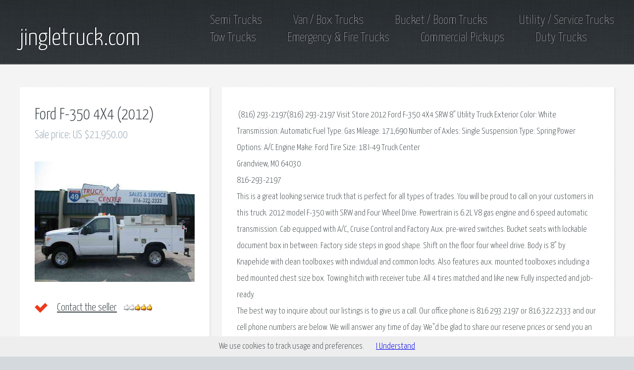

--- FILE ---
content_type: text/html; charset=UTF-8
request_url: https://jingletruck.com/203548569572-196849
body_size: 5582
content:
<!DOCTYPE HTML> <html lang="en-US"> <head><script async src="https://www.googletagmanager.com/gtag/js?id=G-Q9EMFFB8J9"></script> <script>window.dataLayer=window.dataLayer||[];function gtag(){dataLayer.push(arguments);}gtag('js',new Date());gtag('config','G-Q9EMFFB8J9');</script> <title>Ford F-350 4X4 (2012) : Utility / Service Trucks</title> <meta http-equiv="content-type" content="text/html; charset=utf-8"/> <meta name="viewport" content="width=device-width, initial-scale=1"/> <meta name="description" content="﻿ (816) 293-2197(816) 293-2197 Visit Store 2012 Ford F-350 4X4 SRW 8  Utility Truck Exterior Color: White Transmission: Automatic Fuel Type: Gas"/> <meta name="keywords" content="vehicles, vehicle, truck, commercial, Truck, Factory, reserve, toolboxes, business, clean, medium, quality, customers, Kevin, charges, dealer, Kansas, Interstate, questions, proud, offer, phone, mounted, heavy, service"/> <meta property="og:image" content="https://jingletruck.com/img/203548569572-0.jpg"/> <meta property="og:title" content="Ford F-350 4X4 (2012)"/> <meta property="og:locale" content="en_US"/> <meta property="og:type" content="product"/> <meta property="og:description" content="﻿ (816) 293-2197(816) 293-2197 Visit Store 2012 Ford F-350 4X4 SRW 8  Utility Truck Exterior Color: White Transmission: Automatic Fuel Type: Gas"/> <!--[if lte IE 8]><script src="/js/html5shiv.js"></script><![endif]--> <link rel="stylesheet" href="/css/main.css.pagespeed.ce.7TeSzble53.css"/><link href="/apple-touch-icon.png" rel="apple-touch-icon"/><link href="/xfavicon.png.pagespeed.ic.iNMyk8dSd3.png" rel="icon" type="image/png"/> <link rel="stylesheet" href="/css/jquery.fancybox.css.pagespeed.ce.Xn5bpz3Tdy.css"/><link href="/opensearch.xml" rel="search" type="application/opensearchdescription+xml" title="Trucks for Sale Search"/> <!--[if lte IE 9]><link rel="stylesheet" href="/css/ie9.css" /><![endif]--> </head> <body class="subpage"><noscript><meta HTTP-EQUIV="refresh" content="0;url='https://jingletruck.com/203548569572-196849?PageSpeed=noscript'" /><style><!--table,div,span,font,p{display:none} --></style><div style="display:block">Please click <a href="https://jingletruck.com/203548569572-196849?PageSpeed=noscript">here</a> if you are not redirected within a few seconds.</div></noscript> <div id="header-wrapper"> <header id="header" class="container"> <div class="row"> <div class="12u"> <h1><a href="/" id="logo">jingletruck.com</a></h1> <nav id="nav"> <a href="/semi-trucks">Semi Trucks</a> <a href="/vanbox-trucks">Van / Box Trucks</a> <a href="/boom-trucks">Bucket / Boom Trucks</a> <a href="/service-trucks">Utility / Service Trucks</a> <br> <a href="/tow-trucks">Tow Trucks</a> <a href="/fire-trucks">Emergency & Fire Trucks</a> <a href="/comm-pickups">Commercial Pickups</a> <a href="/duty-trucks">Duty Trucks</a> </nav> </div> </div> </header> </div> <div id="content-wrapper"> <div id="content"> <div class="container"> <div class="row" itemscope itemtype="http://schema.org/Product"> <div class="4u 12u(mobile)"> <section> <header> <h2 itemprop="name">Ford F-350 4X4 (2012)</h2> <h3 itemprop="offers" itemscope itemtype="http://schema.org/Offer">Sale price: <span itemprop="price">US $21,950.00</span></h3> </header> <a href="/img/203548569572-0.jpg" class="feature-image fancybox" rel="group"><img src="/img/203548569572-0.jpg" alt="Ford F-350 4X4 (2012)"/></a> <meta itemprop="image" content="https://jingletruck.com/img/203548569572-0.jpg"/> <ul class="check-list"> <li itemprop="aggregateRating" itemscope itemtype="http://schema.org/AggregateRating"><meta itemprop="worstRating" content="1"/> <a href="/makeoffer-lot196849" rel="nofollow">Contact the seller</a> &nbsp; <meta itemprop="ratingValue" content="3"><img src="/images/3.gif.pagespeed.ce.sSAn_EmCy3.gif" alt="Rating" width='59' height='13'/> <meta itemprop="reviewCount" content="2"><meta itemprop="bestRating" content="5"/> </li> </ul> </section> <section> <div class="quote-list"> <a href="/img/203548569572-1.jpg" class="fancybox" rel="group"><img src="/img/203548569572-01.jpg" alt=""/></a> <a href="/img/203548569572-2.jpg" class="fancybox" rel="group"><img src="/img/203548569572-02.jpg" alt=""/></a> <a href="/img/203548569572-3.jpg" class="fancybox" rel="group"><img src="/img/203548569572-03.jpg" alt=""/></a> <a href="/img/203548569572-4.jpg" class="fancybox" rel="group"><img src="/img/203548569572-04.jpg" alt=""/></a> <a href="/img/203548569572-5.jpg" class="fancybox" rel="group"><img src="/img/203548569572-05.jpg" alt=""/></a> <li><p>Click image to enlarge</p></li> </div> </section> <section> <script type="text/javascript">atOptions={'key':'dc09f1caddcedd4c47c2b3e3bb99aaf2','format':'iframe','height':250,'width':300,'params':{}};</script> <script type="text/javascript" src="//parzoom.com/dc09f1caddcedd4c47c2b3e3bb99aaf2/invoke.js"></script> </section> <a href="service-trucks-make-ford" class="button-big">More Ford Utility / Service Trucks</a> </div> <div class="8u 12u(mobile)"> <section> <p itemprop="description"> ﻿ (816) 293-2197(816) 293-2197 Visit Store 2012 <em>Ford</em> F-350 4X4 SRW 8" Utility Truck Exterior Color: White Transmission: Automatic Fuel Type: Gas Mileage: 171,690 Number of Axles: Single Suspension Type: Spring Power Options: A/C Engine Make: <em>Ford</em> Tire Size: 18 I-49 Truck Center<br>Grandview, MO 64030<br>816-293-2197<br>This is a great looking service truck that is perfect for all types of trades. You will be proud to call on your customers in this truck. 2012 model F-350 with SRW and Four Wheel Drive. Powertrain is 6.2L V8 gas engine and 6 speed automatic transmission. Cab equipped with A/C, Cruise Control and Factory Aux. pre-wired switches. Bucket seats with lockable document box in between. Factory side steps in good shape. Shift on the floor four wheel drive. Body is 8" by Knapehide with clean toolboxes with individual and common locks. Also features aux. mounted toolboxes including a bed mounted chest size box. Towing hitch with receiver tube. All 4 tires matched and like new. Fully inspected and job-ready. <br>The best way to inquire about our listings is to give us a call. Our office phone is 816.293.2197 or 816.322.2333 and our cell phone numbers are below. We will answer any time of day. We"d be glad to share our reserve prices or send you an Auto Check vehicle report. If you have any questions please call us. There are never any DOC fees or other hidden charges, which are only additional dealer profit. The price you and I agree on is exactly what you will pay. Delivery service is available. We are located in the Kansas City area on South Interstate 49 at the 155th St. exit. We get a lot of people by here and someone may make an acceptable offer on this vehicle before the sale is over, so we must reserve the right to end early. If you have any questions, please give us a call: Tom 816.392.4004, Kevin 816.519.9911. Vehicle Description I-49 Truck Center<br>Grandview, MO 64030<br>816-293-2197<br>This is a great looking service truck that is perfect for all types of trades. You will be proud to call on your customers in this truck. 2012 model F-350 with SRW and Four Wheel Drive. Powertrain is 6.2L V8 gas engine and 6 speed automatic transmission. Cab equipped with A/C, Cruise Control and Factory Aux. pre-wired switches. Bucket seats with lockable document box in between. Factory side steps in good shape. Shift on the floor four wheel drive. Body is 8" by Knapehide with clean toolboxes with individual and common locks. Also features aux. mounted toolboxes including a bed mounted chest size box. Towing hitch with receiver tube. All 4 tires matched and like new. Fully inspected and job-ready. <br>The best way to inquire about our listings is to give us a call. Our office phone is 816.293.2197 or 816.322.2333 and our cell phone numbers are below. We will answer any time of day. We"d be glad to share our reserve prices or send you an Auto Check vehicle report. If you have any questions please call us. There are never any DOC fees or other hidden charges, which are only additional dealer profit. The price you and I agree on is exactly what you will pay. Delivery service is available. We are located in the Kansas City area on South Interstate 49 at the 155th St. exit. We get a lot of people by here and someone may make an acceptable offer on this vehicle before the sale is over, so we must reserve the right to end early. If you have any questions, please give us a call: Tom 816.392.4004, Kevin 816.519.9911. A complete vehicle history report is available for this vehicle<br>View History Report Vehicle Warranty No Factory Warranty Remaining <br>About I49 Truck Center Interstate 49 Truck Center is a father & son company in Grandview, Missouri, about 10 miles south of Kansas City. Kevin Jordan, President, has been in the commercial truck business since 1990. Tom, his son, joined the business in 2009. Bob Kelley heads up sales and has 15 years + experience in medium and heavy duty vehicles. We believe we can provide very high quality vehicles for all types of commercial work. We carry all major commercial truck lines and offer quality medium and heavy duty work vehicles. We take pride in the fact that we inspect, clean and fully repair all of our trucks before offering them for sale. We have an extensive list of satisfied customers all across the country and are proud to deliver our vehicles nationwide. <br>Interstate 49 Truck Center is a father & son company in Grandview, Missouri, about 10 miles south of Kansas City. Kevin Jordan, President, has been in the commercial truck business since 1990. Tom, his son, joined the business in 2009. Bob Kelley heads up sales and has 15 years + experience in medium and heavy duty vehicles. We believe we can provide very high quality vehicles for all types of commercial work. We carry all major commercial truck lines and offer quality medium and heavy duty work vehicles. We take pride in the fact that we inspect, clean and fully repair all of our trucks before offering them for sale. We have an extensive list of satisfied customers all across the country and are proud to deliver our vehicles nationwide. <br>Contact us for more details (816) 293-2197(816) 293-2197 Terms and Conditions Payment Options We accept the following payment methods: <br>- Cashier"s Check/money order<br>- Loan check from Financing Center<br>- Cash (in person)<br>- Personal check (once cleared)<br>Vehicle Pickup & Shipping All shipping charges are buyer"s responsibility. Finance, Warranty, Shipping question? <br>Call the dealer at (816) 293-2197 General Terms Notice to Bidders: All of the vehicles we list on are for sale locally. We reserve the right to end an auction early. All cars are immediately ready for delivery upon sale. Payment Types: Cash in person, Certified Funds, Institutional Financing All sales transactions must be completed within 7 calendar days of auction close. Prices subject to change without notice and do not include Title, License, Registration Fees, State or Local Taxes or Processing Fees, if any. Please contact seller first for vehicle availability. Although every effort is made to present accurate and reliable information, use of this information is voluntary, and should only be deemed reliable after an independent review of its accuracy, completeness, and timeliness. It is the sole responsibility of the customer to verify the existence of options, accessories and the vehicle condition before time of sale. Any and all differences must be addressed prior to time of sale. No expressed or implied warranties, including the availability or condition of the equipment listed is made. EPA mileage estimates for comparison purposes only. Actual mileage may vary depending on driving conditions, driving habits, and vehicle maintenance. Fees and Taxes Sales tax will not be collected by dealer. Taxes will be paid at time of registration. No document fees or any hidden charges of any kind. <br></p> <div class="adslot"><script type="text/javascript">atOptions={'key':'064068efd083cd639950e518de24b052','format':'iframe','height':60,'width':468,'params':{}};</script> <script type="text/javascript" src="//parzoom.com/064068efd083cd639950e518de24b052/invoke.js"></script> </div> </section> <div id="hideme"> <section> <p><table width="100%" cellspacing="0" cellpadding="0" role="presentation"> <tr> <td class="attrLabels"> Condition:</td> <td width="50.0%"> Used</td> <td class="attrLabels"> Year: </td> <td width="50.0%"> <a href="/make-ford-year2012">2012<a></td> </tr> <tr> <td class="attrLabels"> VIN (Vehicle Identification Number): </td> <td width="50.0%"> 1FDRF3B61CEC77879</td> <td class="attrLabels"> Mileage: </td> <td width="50.0%"> 171690</td> </tr> <tr> <td class="attrLabels"> Transmission Speeds: </td> <td width="50.0%"> 6</td> <td class="attrLabels"> Vehicle Title: </td> <td width="50.0%"> Clean</td> </tr> <tr> <td class="attrLabels"> Tire Size: </td> <td width="50.0%"> 18</td> <td class="attrLabels"> Options: </td> <td width="50.0%"> --</td> </tr> <tr> <td class="attrLabels"> Make: </td> <td width="50.0%"> <a itemprop="brand" itemscope itemtype="http://schema.org/Brand" href="/make-ford"><span itemprop="name">Ford</span><a></td> <td class="attrLabels"> Power Options: </td> <td width="50.0%"> --</td> </tr> <tr> <td class="attrLabels"> Model: </td> <td width="50.0%"> F-350 4X4</td> <td class="attrLabels"> Suspension Type: </td> <td width="50.0%"> Spring</td> </tr> <tr> <td class="attrLabels"> Drive Type: </td> <td width="50.0%"> --</td> <td class="attrLabels"> Style ID: </td> <td width="50.0%"> 0</td> </tr> <tr> <td class="attrLabels"> Engine: </td> <td width="50.0%"> --</td> <td class="attrLabels"> Body Type: </td> <td width="50.0%"> --</td> </tr> <tr> <td class="attrLabels"> Fuel Type: </td> <td width="50.0%"> Gasoline</td> <td class="attrLabels"> Exterior Color: </td> <td width="50.0%"> White</td> </tr> <tr> <td class="attrLabels"> Engine Make: </td> <td width="50.0%"> <a itemprop="brand" itemscope itemtype="http://schema.org/Brand" href="/make-ford"><span itemprop="name">Ford</span><a></td> <td class="attrLabels"> Interior Color: </td> <td width="50.0%"> --</td> </tr> <tr> <td class="attrLabels"> Levelling Jacks Included: </td> <td width="50.0%"> false</td> <td class="attrLabels"> Transmission: </td> <td width="50.0%"> Automatic</td> </tr> <tr> <td class="attrLabels"> Class: </td> <td width="50.0%"> 3</td> <td class="attrLabels"> Warranty: </td> <td width="50.0%"> Vehicle does NOT have an existing warranty</td> </tr> <tr> <td class="attrLabels"> Number of Axles: </td> <td width="50.0%"> Single</td> <td class="attrLabels"> For Sale By: </td> <td width="50.0%"> Dealer</td> </tr> </table></table></p> </section></div> </div> </div> </div> </div> </div> <div id="features-wrapper"> <div id="features"> <div class="container"><p><strong>Other <a href="service-trucks">Utility / Service Trucks</a> for sale offered via internet auctions:</strong></p> <div class="row"> <div class="3u 12u(mobile)"> <section> <a href="/144139617643-196848" class="bordered-feature-image"><img src="/img/144139617643-0.jpg" alt="ISUZU NPT 6. 0 GAS AUTO WITH SUPREME BRAND PLUMBERS BODY (2009)"/></a> <h2><a href="/144139617643-196848">ISUZU NPT 6. 0 GAS AUTO WITH SUPREME BRAND PLUMBERS BODY (2009)</a></h2> <p> Delaware Auto Truck Center Ltd Ed Bowman - (614) 347-1918 100 south 3 b's and k </p> </section> </div> <div class="3u 12u(mobile)"> <section> <a href="/224559052944-196830" class="bordered-feature-image"><img src="/img/224559052944-0.jpg" alt="Dodge 4500 (2011)"/></a> <h2><a href="/224559052944-196830">Dodge 4500 (2011)</a></h2> <p> Truck Sales (405) 990-4590 3510 S Manning Rd. • N. E Corner of I-40 and Manning </p> </section> </div> <div class="3u 12u(mobile)"> <section> <a href="/224559105430-196829" class="bordered-feature-image"><img src="/img/224559105430-0.jpg" alt="Dodge 5500 (2013)"/></a> <h2><a href="/224559105430-196829">Dodge 5500 (2013)</a></h2> <p> Truck Sales (405) 990-4590 3510 S Manning Rd. • N. E Corner of I-40 and Manning </p> </section> </div> <div class="3u 12u(mobile)"> <section> <a href="/224559131085-196828" class="bordered-feature-image"><img src="/img/224559131085-0.jpg" alt="Ford F-550 (2014)"/></a> <h2><a href="/224559131085-196828">Ford F-550 (2014)</a></h2> <p> Truck Sales (405) 990-4590 3510 S Manning Rd. • N. E Corner of I-40 and Manning </p> </section> </div> </div> </div> </div> </div> <div id="copyright"> <div> <a href="/privacy">Privacy</a> | <a href="/terms">Terms</a> | <a href="/about">About</a> </div> &copy; 2026 <a href="/">jingletruck.com</a> </div> <script src="/js/jquery.min.js.pagespeed.jm.iDyG3vc4gw.js"></script> <script src="/js/jquery.fancybox.pack.js.pagespeed.jm.K5jQHFKG0b.js"></script> <script src="/js/skel2.min.js"></script> <script src="/js/skel-viewport.min.js.pagespeed.jm.HQ3D-WhK4I.js"></script> <script src="/js/util.js.pagespeed.jm.VUWOUbObx3.js"></script> <!--[if lte IE 8]><script src="/js/respond.min.js"></script><![endif]--> <script src="/js/main2.js.pagespeed.jm.8v6Y2TRrtQ.js"></script> <script type="text/javascript">$(".fancybox").attr('rel','group').fancybox({openEffect:'elastic',prevEffect:'fade',closeEffect:'elastic',nextEffect:'fade',beforeShow:function(){$('<div class="watermark"></div>').bind("contextmenu",function(e){return false;}).prependTo($.fancybox.inner);}});</script> <script type="application/ld+json"> {   "@context" : "https://schema.org",   "@type" : "WebSite",   "name" : "jingletruck.com",   "url" : "https://jingletruck.com", "potentialAction": { "@type": "SearchAction", "target": "https://jingletruck.com/customsearch?q={searchTerms}", "query-input": "required name=searchTerms" } } </script> <script type="application/ld+json"> {   "@context": "https://schema.org",   "@type": "BreadcrumbList",   "itemListElement": [{ "@type": "ListItem", "position": 1, "item": { "@id": "https://jingletruck.com", "name": "jingletruck.com" }   },{ "@type": "ListItem", "position": 2, "item": { "@id": "https://jingletruck.com/service-trucks", "name": "Utility / Service Trucks" }   },{ "@type": "ListItem", "position": 3, "item": { "@id": "https://jingletruck.com/service-trucks-make-ford", "name": "Ford Utility / Service Trucks" }   }]} </script> <script src="/js/cookiechoices.js.pagespeed.ce.-pKAXZCH24.js"></script><script>document.addEventListener('DOMContentLoaded',function(event){cookieChoices.showCookieConsentBar('We use cookies to track usage and preferences.','I Understand');});</script><script defer src="https://static.cloudflareinsights.com/beacon.min.js/vcd15cbe7772f49c399c6a5babf22c1241717689176015" integrity="sha512-ZpsOmlRQV6y907TI0dKBHq9Md29nnaEIPlkf84rnaERnq6zvWvPUqr2ft8M1aS28oN72PdrCzSjY4U6VaAw1EQ==" data-cf-beacon='{"version":"2024.11.0","token":"1bb2ead302554b139f391e250728443b","r":1,"server_timing":{"name":{"cfCacheStatus":true,"cfEdge":true,"cfExtPri":true,"cfL4":true,"cfOrigin":true,"cfSpeedBrain":true},"location_startswith":null}}' crossorigin="anonymous"></script>
</body> </html>
<!-- 0.0233s -->